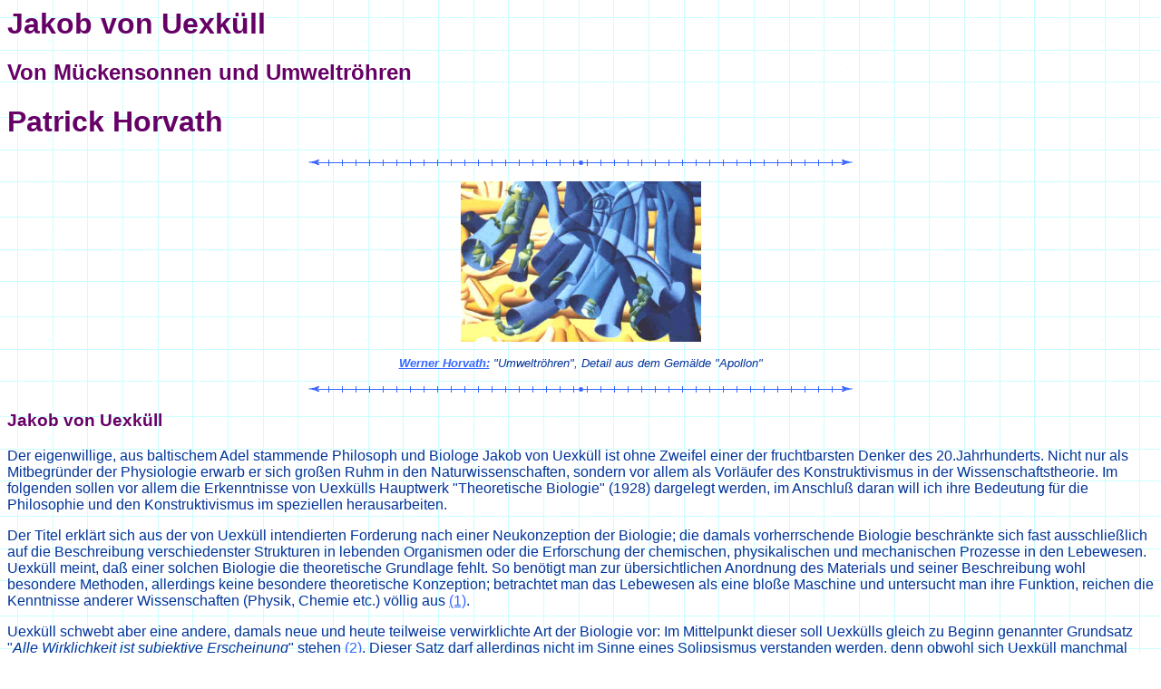

--- FILE ---
content_type: text/html
request_url: http://horvath.members.1012.at/uex.htm
body_size: 50093
content:
<!DOCTYPE HTML PUBLIC "-//W3C//DTD HTML 4.01 Transitional//EN">
<html>
<head>
  <title>Jakob von Uexkuell - Theoretische Biologie -
Konstruktivismus</title>


  <meta name="Microsoft Theme" content="blueprnt 011">

</head>


<body style="color: rgb(0, 51, 153); background-color: rgb(255, 255, 255); background-image: url(blutextb.gif);" alink="#000066" link="#3366ff" vlink="#9900ff">

<!--mstheme--><font face="Century Gothic, Arial, Helvetica"><!--mstheme--></font>
<h1><!--mstheme--><font color="#660066" face="Century Gothic, Arial, Helvetica"><a name="anf">Jakob
von
Uexk&uuml;ll</a><!--mstheme--></font></h1>

<!--mstheme--><font face="Century Gothic, Arial, Helvetica"><!--mstheme--></font>
<h2><!--mstheme--><font color="#660066" face="Century Gothic, Arial, Helvetica">Von
M&uuml;ckensonnen und
Umweltr&ouml;hren<!--mstheme--></font></h2>

<!--mstheme--><font face="Century Gothic, Arial, Helvetica"><!--mstheme--></font>
<h1><!--mstheme--><font color="#660066" face="Century Gothic, Arial, Helvetica">Patrick Horvath<!--mstheme--></font></h1>

<!--mstheme--><font face="Century Gothic, Arial, Helvetica">
<!--msthemeseparator-->
<p align="center"><img src="bluhorsa.gif"></p>

<p align="center"><img src="roehr1.jpg" height="177" width="265"></p>

<p align="center"><font size="2"><b><i><a href="werner.htm">Werner
Horvath:</a></i></b> <i>"Umweltr&ouml;hren",
Detail aus dem Gem&auml;lde
"Apollon"</i></font></p>

<!--msthemeseparator-->
<p align="center"><img src="bluhorsa.gif"></p>

<!--mstheme--></font>
<h3><!--mstheme--><font color="#660066" face="Century Gothic, Arial, Helvetica">Jakob von
Uexk&uuml;ll<!--mstheme--></font></h3>

<!--mstheme--><font face="Century Gothic, Arial, Helvetica">
<p>Der eigenwillige, aus baltischem Adel stammende Philosoph und
Biologe Jakob von
Uexk&uuml;ll ist ohne Zweifel einer der fruchtbarsten Denker des
20.Jahrhunderts. Nicht nur
als Mitbegr&uuml;nder der Physiologie erwarb er sich
gro&szlig;en Ruhm in den Naturwissenschaften,
sondern vor allem als Vorl&auml;ufer des Konstruktivismus in der
Wissenschaftstheorie. Im
folgenden sollen vor allem die Erkenntnisse von Uexk&uuml;lls
Hauptwerk "Theoretische
Biologie" (1928) dargelegt werden, im Anschlu&szlig; daran will ich
ihre Bedeutung f&uuml;r
die Philosophie und den Konstruktivismus im speziellen herausarbeiten.</p>

<p>Der Titel erkl&auml;rt sich aus der von Uexk&uuml;ll
intendierten Forderung nach einer
Neukonzeption der Biologie; die damals vorherrschende Biologie
beschr&auml;nkte sich fast
ausschlie&szlig;lich auf die Beschreibung verschiedenster
Strukturen in lebenden Organismen
oder die Erforschung der chemischen, physikalischen und mechanischen
Prozesse in den
Lebewesen. Uexk&uuml;ll meint, da&szlig; einer solchen Biologie
die theoretische Grundlage fehlt.
So ben&ouml;tigt man zur &uuml;bersichtlichen Anordnung des
Materials und seiner Beschreibung wohl
besondere Methoden, allerdings keine besondere theoretische Konzeption;
betrachtet man das
Lebewesen als eine blo&szlig;e Maschine und untersucht man ihre
Funktion, reichen die
Kenntnisse anderer Wissenschaften (Physik, Chemie etc.) v&ouml;llig
aus <a href="#%281%29">(1)</a>.</p>

<p>Uexk&uuml;ll schwebt aber eine andere, damals neue und
heute teilweise verwirklichte Art
der Biologie vor: Im Mittelpunkt dieser soll Uexk&uuml;lls gleich
zu Beginn genannter
Grundsatz "<i>Alle Wirklichkeit ist subjektive Erscheinung</i>"
stehen <a href="#%282%29">(2)</a>. Dieser Satz darf
allerdings nicht im Sinne eines Solipsismus
verstanden werden, denn obwohl sich Uexk&uuml;ll manchmal hart an
der Grenze eines solchen
bewegt, distanziert er sich doch von ihm.</p>

<p>Vielmehr bezieht sich der Grundsatz auf Uexk&uuml;lls im
weiteren Verlauf der
"Theoretischen Biologie" dargelegte Erkenntnis, da&szlig; man der
Natur nicht durch
die traditionelle biologische Forschung gerecht werden kann, sondern
nur unter
Ber&uuml;cksichtigung des <i>Subjekts</i> des Menschen
und des Tieres. Dieser Standpunkt wird
aus dem Hintergrund verst&auml;ndlich, von dem aus Uexk&uuml;ll
arbeitet. Ankn&uuml;pfend an Immanuel
Kant, dessen Ansichten er ins Biologische &uuml;bertr&auml;gt,
geht er davon aus, da&szlig; die
Gegenst&auml;nde "Erscheinungen sind, die ihren Aufbau einem
Subjekt verdanken" <a href="#%283%29">(3)</a>.</p>

<p>Aufgrund der Erkenntnisse Kants, meint Uexk&uuml;ll,
m&uuml;sse die Biologie vorrangig zwei
Aufgaben erf&uuml;llen. Zun&auml;chst m&uuml;sse die Rolle
erforscht werden, die den Sinnesorganen und
dem Zentralnervensystem bei der Konstruktion der "Wirklichkeit"
zukommt. Danach
m&uuml;sse die Beziehung der Tiere zu den Gegenst&auml;nden
untersucht werden <a href="#%284%29">(4)</a>.
Was Uexk&uuml;ll interessiert, ist also in erster Linie die
subjektive Wirklichkeit von Mensch
und Tier. Er will also z.B. untersuchen, wie die Raum- oder
Zeitempfindung des Menschen
zustandekommt oder auf welche Weise etwa eine Biene die Welt erlebt.</p>

<p>Das erste der acht Kapitel der "Theoretischen Biologie" ist
daher mit
"Der Raum" betitelt. In ihm bem&uuml;ht sich Uexk&uuml;ll, der
als Honorarprofessor der
Biologie auf der H&ouml;he des Wissens seiner Zeit in dieser
Disziplin stand, die biologischen
und psychologischen Voraussetzungen der Raumwahrnehmung zu untersuchen.
Seine Thesen sind
empirisch fundiert und auch heute noch im Gro&szlig;en und Ganzen
g&uuml;ltig - sieht man von
einigen Details ab, die f&uuml;r den weiteren Verlauf der
"Theoretischen Biologie"
aber nicht von Bedeutung sind.</p>

<p>So meint Uexk&uuml;ll, in Ankn&uuml;pfung an seine
(biologische) Kantinterpretation, richtig:
"Der Raum verdankt sein Dasein der inneren Organisation des Subjektes
Mensch, welche
die Sinnesqualit&auml;ten in r&auml;umliche Form kleidet." <a href="#%285%29">(5)</a></p>

<p>Er stellt fest, da&szlig; vor allem zwei Sinne spezifisch
raumbildend wirken: Der Tast- und
der Gesichtssinn <a href="#%286%29">(6)</a>. In
Ankn&uuml;pfung an den bekannten Psychologen Weber
leitet er raumbildende Qualit&auml;ten aus dem Tastsinn ab; er
nennt sie Lokalzeichen. Der
Begriff ist zun&auml;chst verwirrend; er soll bedeuten,
da&szlig; neben biologischen Strukturen,
die uns etwa Druck, W&auml;rme etc. empfinden lassen, auch solche
bestehen, die durch Signale
die r&auml;umliche Position eines uns ber&uuml;hrenden
Gegenstandes anzeigen. Uexk&uuml;lls Annahme,
diese Lokalzeichen werden durch einen eigenen Nervenapparat
aufgenommen, ist zwar nicht
der letzte Stand der neurobiologischen Forschung, sein Verdienst ist
aber, als einer der
ersten den "biologischen" Aufbau des Raumes erkannt zu haben.</p>

<p>Seine Darlegungen &uuml;ber das r&auml;umliche Sehen
sind im Prinzip durch die moderne
Forschung best&auml;tigt: Die Netzhaut eines Auges, die aus
zahlreichen Sehelementen
(St&auml;bchen und Zapfen) besteht, liefert uns eigentlich nur ein
zweidimensionales Bild der
Welt. Durch den Vorgang der<i> Akkomodation</i> wird diese
"Sehfl&auml;che" aber
nach vorne und hinten verschoben; dies ist m&ouml;glich durch einen
Muskelring, in den die
Linse des Auges eingebettet ist und den Brechungsgrad der Linse
ver&auml;ndert <a href="#%287%29">(7)</a>.
Die moderne Forschung w&uuml;rde noch andere biologisch bedingte
Faktoren hinzuf&uuml;gen, die das
Tiefensehen erm&ouml;glichen, so etwa die <i>Querdisparation</i>,
die ein Zusammenf&uuml;gen der
zwei leicht zueinander versetzten Bilder durch das Gehirn darstellt,
die unsere beiden
Augen liefern, ferner die Ausn&uuml;tzung des <i>Konvergenzwinkels</i>.
Dieser entsteht, weil
die Sehlinien der Augen leicht zueinander gewandt sind. Je weiter
entfernt ein Gegenstand
nun ist, umso kleiner ist dieser Winkel, d.h. umso weniger sind die
Augen zueinander
gedreht; diesen Umstand n&uuml;tzt das Gehirn, um
Tiefeninformationen zu gewinnen. Die
modernen Erkenntnisse best&auml;tigen also das Vorhandensein
angeborener Faktoren, die die
Raumwahrnehmung erm&ouml;glichen; sie erweitern Uexk&uuml;lls
Ausf&uuml;hrungen (vgl.8).</p>

<p>Uexk&uuml;ll erkennt aber, da&szlig; die
Raumwahrnehmung auch von der Erfahrung abh&auml;ngig ist -
damals eine bahnbrechende Feststellung, heute Standardwissen des
Psychologen, Biologen und
Mediziners. Uexk&uuml;ll meint, durch die durch Erfahrung
erworbenen Qualit&auml;ten des
r&auml;umlichen Sehens erkennen wir <i>Erfahrungszeichen</i>,
die uns Hinweise auf die
R&auml;umlichkeit geben. Diese sogenannten "Erfahrungszeichen" sind
weitgehend ident
mit den in der heutigen Psychologie bekannten "sekund&auml;ren
Tiefencues"; dies
sind Erscheinungen, anhand derer man durch Erfahrung Entfernungen
absch&auml;tzen kann.</p>

<p>Uexk&uuml;ll erl&auml;utert sie so:</p>

<p>"Da&szlig; die Entfernungszeichen, die in Schatten,
&Uuml;berschneidungen und im
Absch&auml;tzen der Gr&ouml;&szlig;e uns bekannter
Gegenst&auml;nde bestehen, von Kindern noch nicht
richtig gewertet werden, geht aus einer Erz&auml;hlung von
Helmholtz hervor, der berichtet, er
sei als kleiner Junge mit seiner Mutter an einem Turm vorbeigegangen,
an dem Arbeiter
besch&auml;ftigt waren, und habe seine Mutter gebeten, einen der
kleinen M&auml;nnerchen
herabzulangen.</p>

<p>Ich habe an mir selbst die Erfahrung gemacht, da&szlig;
die Kenntnis der Entfernungszeichen
eine erworbene ist. Als ich nach einem schweren Typhus zum ersten Mal
ausging, hing das
Bild der Stra&szlig;e, wie ein buntbemalter Teller in ca. 20 m
Entfernung vor mir. Ein Wagen,
der an mir vorbeifuhr und in die bunte Fl&auml;che geriet,
entfernte sich nicht weiter,
sondern wurde blo&szlig; kleiner. Sehr bald hatte ich die richtige
Einsch&auml;tzung wieder
erlangt. Aber ich habe doch den Eindruck mitgenommen, wie es in einer
so kleinen Welt
zugeht." <a href="#%289%29">(9)</a></p>

<p>Die heutige kognitive Psychologie best&auml;tigt die
Existenz erworbener F&auml;higkeiten der
r&auml;umlichen Wahrnehmung. Auch die von Uexk&uuml;ll
angegebenen Anhaltspunkte dieser (Schatten,
&Uuml;berschneidungen, Absch&auml;tzen der
Gr&ouml;&szlig;e) sind korrekt <a href="#%288%29">(8)</a>.</p>

<p>Weiters f&uuml;hrt Uexk&uuml;ll im Laufe seines Werkes
andere Qualit&auml;ten der Raumempfindung an
- er nennt sie <i>Richtungszeichen</i>. </p>

<p>Diese Qualit&auml;t entsteht durch ein "Anklingen", also
eine Aktivierung eng
beieinander liegender Lokalzeichen hintereinander. Dies soll bedeuten,
da&szlig; wenn wir z.B.
mit dem Finger an unserem Oberarm entlangfahren, nacheinander einzelne
Orte der Haut
gereizt werden. Ein "Lokalzeichen" wird ausgesandt, bevor es
"abklingt" wird ein n&auml;chstes wiederum aktiviert. Durch diese
Konstellation der
Reizung einzelner Orte entsteht in uns eine neue Qualit&auml;t, die
Richtungsempfindung <a href="#%2810%29">(10)</a>. </p>

<p>Weiters besch&auml;ftigt ihn die Wahrnehmung einer
Bewegung. Diese wird durch denselben
Vorgang erm&ouml;glicht. Blicken wir z.B. auf eine Kr&auml;he,
die von einem Baum zu einem anderen
fliegt, sehen wir ihre Bewegung, weil auf der Netzhaut nacheinander,
mit hoher
Geschwindigkeit, nahe beieinanderliegende Rezeptoren hintereinander
aktiviert werden; wir
sehen also viele, leicht versetzte Einzelbilder, die von unserem Gehirn
als Bewegung
interpretiert werden. Diese "Bewegung" ist also von uns konstruiert!
Die
biologischen Strukturen nehmen nur einzelne Orte wahr, an denen die
Kr&auml;he sich zu einem
gewissen Zeitpunkt befindet. Ferner werden die auf der Netzhaut
aktivierten Orte
gedanklich "hinausverlegt"; d.h. in Wahrheit werden Rezeptoren im Auge
gereizt,
wir "projezieren" die Reizung aber "nach au&szlig;en" und schaffen
so
erneut eine Wirklichkeit. Uexk&uuml;ll stellt ferner fest,
da&szlig; auf der Netzhaut die Abbildung
spiegelverkehrt erfolgt: Die Kr&auml;he fliegt vom Baum von links
nach rechts, auf unserer
Netzhaut in die umgekehrte Richtung. Blicken wir ferner der
Kr&auml;he nach, bewegt sich der
Kopf mit der fliegenden Kr&auml;he, bleibt sie immer im Mittelpunkt
unserer Netzhaut stehen;
trotzdem nehmen wir eine Bewegung wahr <a href="#%2811%29">(11)</a>.
Uexk&uuml;ll demonstriert auf
diese Art, da&szlig; die wahrgenommene Welt einer weiteren
Bearbeitung durch das Gehirn
unterworfen sein mu&szlig;, also Konstruktionscharakter besitzt.</p>

<p>So kommt Uexk&uuml;ll zum Ergebnis, da&szlig; wir den
"Raum" in verschiedensten
unterschiedlichen Qualit&auml;ten empfinden; zum einen erleben wir
den "Tastraum",
wir k&ouml;nnen also Ber&uuml;hrungen lokalisieren, zum anderen
den "Sehraum", den wir
mit den Augen wahrnehmen, aber auch den "Greifraum", dies ist die
Raumwahrnehnmung, die entsteht, wenn wir, Sinnes- und
Tasteindr&uuml;cke vernachl&auml;ssigend,
mit den Armen um uns greifen - die Empfindung des Greifraumes entsteht
durch die Bewegung
der Arme. Auch diesen untersucht er, indem er ihn in seine kleinsten
Bausteine zerlegt.
Folgendes experimentelles Design f&uuml;hrt ihn dazu: Streckt man
seinen Arm und vollf&uuml;hrt
man mit einem feinen Tuschhaarpinsel an einer senkrechten
Fl&auml;che die kleinstm&ouml;gliche
Armbewegung, so kommt man auf die kleinste Strecke, das biologische
Atom des Greifraumes.
Diese kleinste Strecke, die man mit ausgestrecktem Arm
vollf&uuml;hrt, ist etwa 2 cm gro&szlig; <a href="#%2812%29">(12)</a>.
Ich habe das Experiment selbst nachvollzogen und bin auf
&auml;hnliche
Ergebnisse gekommen. Es ist bei dem Design zu beachten, da&szlig;
der Pinsel nicht zu fr&uuml;h
abgesetzt wird, die Augen geschlossen bleiben und der Arm voll
ausgestreckt ist. Der
relativ gro&szlig;e Baustein des Greifraumes h&auml;ngt mit dem
Muskeltonus zusammen.</p>

<p>Uexk&uuml;ll ist ferner der Meinung, da&szlig; wir ein
subjektives, nicht blo&szlig; gedachtes,
sondern vor allem f&uuml;hlbares Koordinatensystem in den Raum
legen. Er spricht im
&uuml;bertragenden Sinn von einer <i>T&ouml;nung</i>,
die er durch Introspektion feststellt. Wird
man etwa von hinten ber&uuml;hrt, wird die ausgel&ouml;ste
Empfindung nach Uexk&uuml;lls Meinung von
einer entsprechend "get&ouml;nten" Qualit&auml;t begleitet.
Dies dient der besseren
Lokalisation des Reizes. Doch nicht nur im Tastraum, auch im Seh- und
Greifraum sei diese
T&ouml;nung vorhanden <a href="#%2813%29">(13)</a>.
Dieser Ansatz scheint einer weiteren
Besch&auml;ftigung wert; ein subjektiv "f&uuml;hlbares"
Koordinatensystem, das wir in
den Raum "hineinkonstruieren" scheint mir zumindest plausibel, obwohl
gegen die
auch von Uexk&uuml;ll angewandte Introspektion
wissenschaftstheoretische Probleme Einw&auml;nde
bestehen (vgl.8). Experten halten Uexk&uuml;lls Werk trotzdem
f&uuml;r empirisch fundiert <a href="#%2814%29">(14)</a>.</p>

<p>In Hinblick auf seine Erkenntnisse des menschlichen Raumes
untersucht Uexk&uuml;ll die <i>R&auml;ume</i>
der Tiere; Tiere leben ebenfalls in konstruierten R&auml;umen. Im
vollen Bewu&szlig;tsein, da&szlig; er
das wohl qualitativ verschiedene subjektive Empfinden der
verschiedensten Lebewesen nicht
nachf&uuml;hlen kann, n&auml;hert er sich trotzdem an die
Raumempfindung des Tieres an, indem er
versucht, die Anzahl der vom jeweiligen Tier wahrnehmbaren Orte, also
in erster Linie die
Zahl der Rezeptoren auf der Netzhaut, und ferner ihren Sehwinkel
festzustellen, unter dem
verschiedene Tiere die Welt betrachten. In der Erforschung solcher
"Sehwelten"
sieht Uexk&uuml;ll eine Hauptaufgabe des Biologen <a href="#%2815%29">(15)</a>. </p>

<p>Uexk&uuml;ll betont im Anschlu&szlig; an seine
biologische Analyse des Raumes erneut, da&szlig; es <i>keinen
absoluten Raum</i> gibt (hier folgt er Kant). Die Wahrnehmung des
Raumes ist nach Uexk&uuml;ll
auf unsere Sinnesorgane und die mit ihnen korrespondierenden kognitiven
Prozesse
zur&uuml;ckzuf&uuml;hren. Die Wahrnehmung des Raumes hat den
Zweck, den empfundenen Inhalten, etwa
den Farben, die Qualit&auml;t des Ortes in Hinblick auf eine
bessere Orientierung zuzuzordnen.
Unsere Raumempfindung - und es gibt nur subjektive R&auml;ume - ist
und bleibt aber ein
Konstrukt <a href="#%2816%29">(16)</a>.</p>

<p>Das zweite Kapitel, betitelt mit "Die Zeit" beginnt mit
folgenden Worten:</p>

<p>"Ebenso sicher wie es keinen absolut objektiven Raum gibt,
ebenso sicher gibt es
keine absolut objektive Zeit; weil sowohl Raum wie Zeit nur Formen
unserer menschlichen
Anschauung sind" <a href="#%2817%29">(17)</a>. </p>

<p>Uexk&uuml;ll betritt mit dieser Feststellung quasi doppelt
gesicherten Boden. Erneut folgt
er nat&uuml;rlich Kant, der diese Feststellung bereits in der
"Kritik der reinen
Vernunft" gemacht hat. Uexk&uuml;ll hat - dies geht aus noch zu
behandelnden sp&auml;teren
Kapiteln hervor - aber auch Einstein rezipiert <a href="#%2818%29">(18)</a>;
Kant und Einstein
destruierten bekanntlich den Gedanken der unabh&auml;ngig vom
Beobachter fortschreitenden
Weltzeit (siehe entsprechende Kapitel dieses Buches). Uexk&uuml;ll
f&uuml;gt den philosophischen
und den physikalischen Argumenten f&uuml;r diese Feststellung noch
die biologischen hinzu
(Dabei kn&uuml;pft er an die Thesen von K.E. von Baer an).</p>

<p>Uexk&uuml;ll f&uuml;hrt f&uuml;r den von uns
empfundenen Augenblick den Begriff Momentzeichen ein -
&auml;hnlich wie das Lokalzeichen eine subjektive Qualit&auml;t
der Zeit. Diese Momentzeichen
schreiten nicht gleichm&auml;&szlig;ig voran: "...die
L&auml;nge der Momentzeichenreihe sch&auml;tzen
wir mit gr&ouml;&szlig;erer oder geringerer Genauigkeit. Sobald
wir aber auf einen sich
wiederholenden Ton in der Au&szlig;enwelt achten, steigert sich die
Genauigkeit in hohem Ma&szlig;e.
Wir sch&auml;tzen dann die Anzahl der zwischen den betonten
Momentzeichen liegenden unbetonten
Momentzeichen, die sogenannten Intervalle, mit unfehlbarer Sicherheit
gegeneinander
ab." <a href="#%2819%29">(19)</a></p>

<p>Demnach unterscheidet Uexk&uuml;ll durchaus zwischen
subjektiver und objektiver Zeit <a href="#%2820%29">(20)</a>.
Die "objektive Zeit" ist aber nur ein gleichm&auml;&szlig;ig
auftretendes Ph&auml;nomen, das von unserer T&auml;tigkeit
unabh&auml;ngig ist. Regelm&auml;&szlig;ig und
objektiv meint durchaus auch intersubjektiv nachpr&uuml;fbar und
me&szlig;bar - dies hei&szlig;t aber
nicht "absolut wahr". Schon Einsteins Thesen beweisen die
Relativit&auml;t des
Standpunktes selbst der Me&szlig;ger&auml;te; auch sie
unterliegen der Zeitdilatation; sie liefern
auch kein Abbild der "wahren" Zeit. Trotzdem sind
Me&szlig;ger&auml;te wichtige
Hilfsmittel eben aufgrund der gr&ouml;&szlig;eren
Regelm&auml;&szlig;igkeit, die die Momentzeichen aufweisen
und der praktischen Koordination von Handlungen aufgrund ihres
intersubjektiven
Charakters.</p>

<p>Uexk&uuml;ll nennt die angeborene F&auml;higkeit des
Taktschlages als Grundlage f&uuml;r das
Z&auml;hlen. Der Taktschlag geht auf den kreativen Umgang mit
Momentzeichen zur&uuml;ck - letzlich
also auf ein subjektives Empfinden, welches von biologischen Strukturen
generiert wird.
Die "Zahl" ist nach Uexk&uuml;ll ein Kunstprodukt; sie ist
f&uuml;r ihn die blo&szlig;e
Bezeichnung eines Taktes - also unseres Umganges mit den subjektiv
erlebten Momenten. Er
schreibt: "Urspr&uuml;nglich wird die Zahl wohl dadurch entstanden
sein, da&szlig; man mit der
taktschlagenden Hand Striche nebeneinander in den Sand ritzte. So
entsteht auch heute noch
die Zahl f&uuml;r jeden Sch&uuml;ler, wenn er in der ersten
Rechenstunde Striche auf die Tafel
schreibt. Hierdurch gelingt es, ein Bindeglied zwischen
Zeitgr&ouml;&szlig;en und Raumgr&ouml;&szlig;en zu
schaffen, und dieses Bindeglied nennen wir Zahl" <a href="#%2821%29">(21)</a>.
Insoferne
vergleicht Uexk&uuml;ll das Wesen der Musik mit dem Wesen der
Mathematik und leitet beide
letztlich aus biologischen Strukturen ab. In der Mathematik wie in der
Musik werden
Gruppen zusammengefa&szlig;t (die Addition ist, wie
Uexk&uuml;ll hervorhebt, in demselben Ma&szlig;e an
die Gruppenzusammenfassung gebunden wie der Taktschlag) <a href="#%2822%29">(22)</a>. </p>

<p>Die Uexk&uuml;llsche Zahlentheorie ist ein interessanter
Beitrag zur Philosophie der
Mathematik, liefert sie doch eine biologische Erkl&auml;rung zur
Zahlenentstehung. Ein
wesentlicher Kritikpunkt der Uexk&uuml;llschen Ansicht ist aber die
v&ouml;llige Vernachl&auml;ssigung
historischer und kultureller Aspekte der Mathematik, die etwa der
Philosoph und
Geschichtsmorphologe Oswald Spengler, der in Halle auch Mathematik
studierte, in seinem
Hauptwerk anschaulich darlegt.</p>

<p>So meint Spengler:</p>

<p>"Ich w&auml;hle als Beispiel f&uuml;r die Art, wie
eine Seele sich im Bilde ihrer Umwelt
zu verwirklichen sucht, inwiefern also gewordene Kultur Ausdruck und
Abbild einer Idee
menschlichen Daseins ist, die Zahl, die aller Mathematik als
schlechthin gegebenes Element
zugrunde liegt. Und zwar deshalb, weil die Mathematik, in ihrer ganzen
Tiefe den wenigsten
erreichbar, einen einzigartigen Rang unter allen Sch&ouml;pfungen
des Geistes behauptet. Sie
ist eine Wissenschaft strengsten Stils wie die Logik, aber umfassender
und weit
gehaltvoller; sie ist eine echte Kunst neben der Plastik und Musik, was
die Notwendigkeit
einer leitenden Inspiration und die gro&szlig;en Konventionen der
Form in ihrer Entwicklung
angeht; sie ist endlich eine Metaphysik von h&ouml;chstem Range,
wie Plato und vor allem
Leibniz beweisen (...) Die Zahl ist das Symbol der <i>kausalen</i>
Notwendigkeit. Sie
enth&auml;lt wie der Gottesbegriff den letzten Sinn der Welt als
Natur. Deshalb darf man das
Dasein von Zahlen ein Mysterium nennen und das religi&ouml;se
Denken aller Kulturen hat sich
nie diesem Eindruck entzogen (...) Der Ursprung der Zahlen gleicht dem
Ursprung des Mythos
(...) Es ist der Stil einer Seele, der in einer Zahlenwelt, aber nicht
in ihrer
wissenschaftlichen Fassung allein zum Ausdruck kommt (...) Daraus folgt
eine entscheidende
Tatsache, die den Mathematikern selbst bisher verborgen geblieben ist. <i>Eine
Zahl an
sich gibt es nicht und kann es nicht geben.</i> Es gibt mehrere
Zahlenwelten, weil es
mehrere Kulturen gibt." <a href="#%2823%29">(23)</a></p>

<p>Diese Tatsache ist auch Uexk&uuml;ll verborgen geblieben.
Spenglers Verdienst ist der
Beweis, da&szlig; je nach Kultur, unterschiedliche Zahlenbegriffe
herrschen. Uexk&uuml;ll geht von
einem, allen Kulturen gleichen Zahlenbegriff aus, der in seiner Ursache
auf eine
Gruppierung der Momentzeichen zur&uuml;ckzuf&uuml;hren ist.
Trotz dieses Mangels ist es nun
Uexk&uuml;lls Verdienst, da&szlig; er versucht, der Zahl, die
ja zweifelsohne
Konstruktionscharakter besitzt, durch die Erforschung desselben
n&auml;her zu kommen.</p>

<p>Uexk&uuml;ll wendet sich bald von diesem hochinteressanten
Einzelaspekt ab und kn&uuml;pft an
die fr&uuml;heren Aspekte an; vor allem an die von Einstein und
Kant bewiesene relativ und
subjektiv erlebte Zeit und an Baers Thesen von den subjektiv erlebten
Momenten.</p>

<p>So verdeutlicht er die biologische Konsequenz dieser Aspekte
mit mehreren
faszinierenden Gedankenspielen:</p>

<p>"So kann das Leben zweier Menschen, die am gleichen Tag
geboren wurden und am
gleichen Tag sterben, sehr verschieden an Reichtum der Erlebnisse und
Dauer sein, selbst
wenn die beiden Menschen identische Schicksale haben. Gesetzt den Fall:
A durchlebe,
w&auml;hrend der Sekundenpendel hin- und hergeht, 10 Momente, B
dagegen 20, so wird das Leben
von B doppelt so lange w&auml;hren und doppelt so reich sein wie
das Leben von A." <a href="#%2824%29">(24)</a></p>

<p>Wenn man also doppelt so viele sujektive Momente erleben
k&ouml;nnte wie ein anderer, w&auml;re
auch das Leben doppelt so lang und reich. Dies kann bedeuten,
da&szlig; eine Eintagsfliege
genauso "lang" lebt wie wir Menschen, weil sie
(m&ouml;glicherweise) viel mehr
subjektive Momente in einer Sekunde empfindet.</p>

<p>Uexk&uuml;ll stellt weiters fest, da&szlig; Bewegungen
nur in einem gewissen Rahmen als solche
wahrgenommen werden. Rast eine Kanonenkugel an mir vorbei, so ist sie
zu schnell f&uuml;r
meine Augen, daher sehe ich ihre Bewegung nicht. Betrachte ich
umgekehrt den Stundenzeiger
einer Uhr, so kann ich auch seine Bewegung nicht sehen - ich kann sie
erschlie&szlig;en, weil
er seinen Ort mit der Zeit ver&auml;ndert, aber nicht direkt
wahrnehmen. Zu schnelle oder zu
langsame Objekte werden nicht als bewegt wahrgenommen. Wo liegt nun die
Grenze (nach
Weber: die Schwellen) des "zu schnell" oder "zu langsam" bei jedem
einzelnen Lebewesen? <a href="#%2825%29">(25)</a></p>

<p>Uexk&uuml;ll antwortet in seiner Theoretischen Biologie,
da&szlig; die Grenze des "zu
schnell" mit der Dauer der Momentzeichen, also der subjektiv erlebten
Momenten
variiert. Dies ist der Fall, weil eine Bewegung f&uuml;r uns zu
schnell ist, wenn der ganze
Weg in einem Moment zur&uuml;ckgelegt wird. Dies soll an einem
Beispiel illustriert werden:
Der k&uuml;rzest erlebte Moment beim Menschen - er kann durch
psychophysische Methoden
festgestellt werden - betr&auml;gt zwischen einer zehntel und einer
achtzehntel Sekunde; die
Messungen schwanken. Der Mensch erlebt also zwischen 10 und 18 Momenten
in einer Sekunde;
rast ein Objekt z.B. in einer hundetrstel Sekunde an uns vorbei,
erleben wir seine
Bewegung nicht, denn bevor ein Moment &uuml;berhaut "vorbei" ist,
ist die Bewegung
schon erfolgt. Die Grenze des "zu schnell" liegt beim Menschen eben bei
einer
zehntel bis achtzehntel Sekunde (pro kleinsten, wahrnehmbaren Ort). Die
Grenze des
"zu langsam" variiert sowohl mit den Moment- als auch mit den
Lokalzeichen.
Ersteres wird sofort klar: Je mehr Momentzeichen ich erlebe, umso
langsamer werden die von
mir wahrgenommenen Bewegungen. Betrachtet man n&auml;mlich ein
Pendel, dessen Schlag eine
Sekunde lang ist, mit mehr Momentzeichen, bewegt er sich entsprechend
langsamer. Die
Grenze des "zu langsam" ver&auml;ndert sich nun
folgenderma&szlig;en: Eine Bewegung wird
nicht mehr wahrnehmbar, wenn ein Objekt l&auml;nger an einem
(kleinsten wahrnehmbaren) Ort
verweilt als einen Moment. Nehmen wir an, eine Schnecke bewegt sich von
einem (von mir)
kleinsten wahrnehmbaren Ort zum n&auml;chsten in einer halben
Sekunde, so verweilt sie an
diesem Ort l&auml;nger als mein Moment; ich erlebe daher ihre
Bewegung nicht. Nehmen wir aber
an, mein Momentzeichen betr&uuml;ge eine halbe Sekunde,
k&ouml;nnte ich ihre Bewegung sehen. Je
weniger Momentzeichen, umso langsamere Bewegungen kann man daher
wahrnehmen; umso
schneller werden auch die Bewegungen. Die Ortszeichen haben aber
nat&uuml;rlich auch einen
Einflu&szlig; auf die Grenze des "zu langsam": Oben hie&szlig;
es, da&szlig; der kleinste
wahrnehmbare Ort, das Lokalzeichen also, die Bewegungswahrnehmung
pr&auml;gt. Und
tats&auml;chlich: w&auml;ren wir in der Lage, mehr Orte
wahrzunehmen, w&uuml;rde sich die
Geschwindigkeit der Objekte vergr&ouml;&szlig;ern, auch
w&uuml;rden wir langsamere Bewegungen
wahrnehmen. Man betrachte eine "zu langsame" Bewegung mit der Lupe;
pl&ouml;tzlich
wird sie wahrnehmbar (nat&uuml;rlich ist dies eine
Vorstellungshilfe, die nur ein
beschr&auml;nktes Bild unserer Lage vermittelt, mehr Rezeptoren auf
der Netzhaut zu besitzen,
dazu sp&auml;ter). Zusammenfassend kann man also sagen: Je mehr
Lokalzeichen, umso schneller
die Bewegungen, umso niedriger die Schwelle des "zu langsam"; nach
Uexk&uuml;ll
bleibt die Schwelle des "zu schnell" unbeeinflu&szlig;t von Lz,
denn: "Was f&uuml;r
8 Orte zu schnell war, ist auch f&uuml;r 4 Orte zu schnell, wenn
sie in einem Moment
durchmessen wurden". Je mehr Momentzeichen, umso langsamer die
Bewegungen, umso
niedriger die Schwelle des "zu schnell", umso h&ouml;her die
Schwelle des "zu
langsam". Je weniger Momentzeichen, umso h&ouml;her die Schwelle
des "zu
schnell", umso niedriger die Schwelle des "zu langsam".</p>

<p>Diese Betrachtungen sind unbedingt notwendig, um die Momente
des Tieres zu erforschen.
Jedes Tier erlebt nat&uuml;rlich andere, subjektive Momente; beim
Menschen kann man diese
leicht feststellen, denn man kann ihn beim psychophysischen Experiment
befragen. Das Tier
kann man nicht fragen, ob es ein L&auml;mpchen gerade noch leuchten
sieht. Uexk&uuml;ll verf&auml;hrt,
um das Momentzeichen des Tieres festzustellen,
folgenderma&szlig;en: Er bestimmt die Grenze des
"zu langsam" bei der Bewegung durch die Reaktion eines Tieres im
Experiment. Er
bestimmt die Lokalzeichen, indem er die Rezeptoren z&auml;hlt. Aus
diesen Daten schlie&szlig;t er
in Hinblick auf die zuvor get&auml;tigten &Uuml;berlegungen und
das von ihm berechnete Verh&auml;ltnis
von Ort zu Moment auf den subjektiv erlebten Moment <a href="#%2826%29">(26)</a>.</p>

<p>"Das feste Verh&auml;ltnis von Ort zu Moment gibt uns die
M&ouml;glichkeit , bei Tieren,
deren Ortskonstante wir kennen und deren Grenzen des Sichtbaren wir
experimentell
feststellen (indem wir ihre Bewegungsreflexe studieren), die Momente zu
berechnen. Solche
Experimente sind noch nie systematisch in Angriff genommen worden, doch
will ich an einem
Beispiel zeigen, wie man vorzugehen hat. Die Pilgermuschel besitzt,
unter der
Voraussetzung, da&szlig; jedes Auge einem Ort entspricht, eine
Ortskonstante von 100 Orten,
w&auml;hrend das menschliche Auge eine Ortskonstante von 21600
Orten besitzt. Das menschliche
Auge m&uuml;&szlig;te daher viel langsamere Bewegungen
wahrnehmen als die Pilgermuschel, wenn diese
den gleichen Moment bes&auml;&szlig;e wie der Mensch. Nun habe
ich aber feststellen k&ouml;nnen, da&szlig;
die Grenze nach dem Zulangsam bei der Pilgermuschel nicht erheblich von
der unsrigen
abweicht. Daraus l&auml;&szlig;t sich schlie&szlig;en,
da&szlig; der Moment der Pilgermuschel ebenfalls
216mal l&auml;nger ist als der des Menschen, d.h. etwa 12-13
Sekunden betragen mu&szlig;."<a href="#%2826%29">(26)</a>.</p>

<p>Zum ersten Mal in der Wissenschaftsgeschichte wurde der Moment
der Pilgermuschel
untersucht. Obwohl die prinzipielle Vorgangsweise und die theoretische
Ausgangsbasis
fundiert ist, mu&szlig; Kritik ge&uuml;bt werden: So setzt
Uexk&uuml;ll ein zu gro&szlig;es Vertrauen in die
Bewegungsreflexe der Pilgermuschel, die er ja studiert, um die Schwelle
des "zu
langsam" zu bestimmen. Die Pilgermuschel ist ja sicherlich nicht das
reaktionsfreudigste Tier der Welt; was, wenn die Pilgermuschel eine
Bewegung als solche
wahrnimmt, aber darauf nicht reagiert? Der Gedanke erscheint mir nicht
zu abwegig.
Au&szlig;erdem mu&szlig; einem Auge der Pilgermuschel ja nicht
unbedingt ein Ort entsprechen. Doch
Uexk&uuml;ll wollte nur eine prinzipielle Vorgangsweise
demonstrieren; seine &Uuml;berlegungen zum
Verh&auml;ltnis Bewegungsschwelle - Ort - Moment sind
v&ouml;llig richtig. Warum Uexk&uuml;ll gerade
die Pilgermuschel als Versuchstier verwendete, ist fraglich.
Wahrscheinlich war es als
einziges Tier geduldig genug, seine ungew&ouml;hnliche Experimente
&uuml;ber sich ergehen zu
lassen, ohne davonzulaufen.</p>

<p>Um die erlebte Zeit auch in all ihren Dimensionen zu erfassen,
f&uuml;hrt Uexk&uuml;ll im
Anschlu&szlig; an diese Analyse den Begriff der Wirkzeit ein, im
Gegensatz zur bisher
besprochenen Merkzeit. Die Merkzeit ist die Zeit, die ich "merke", also
erlebe;
von ihr war bis jetzt die Rede. Die Wirkzeit ist die Zeit, die meine
"Wirkung"
nach au&szlig;en in Anspruch nimmt. Der Moment der Stubenfliege,
mit dem sie fremde Bewegungen
wahrnimmt, w&auml;hrt n&auml;mlich viel l&auml;nger als das
Intervall, das die Kontraktion ihrer
antagonistischen Fl&uuml;gel trennt. Den k&uuml;rzesten Moment
des "Wirkapparates" nennt
Uexk&uuml;ll das Nu. Beim Menschen ist das Nu leider noch nie
gemessen worden; doch
demonstriert Uexk&uuml;ll mit seiner Benennung, da&szlig; die
Zeit genauso wie der Raum auf
verschiedene Arten erlebt wird <a href="#%2827%29">(27)</a>.</p>

<p>Uexk&uuml;ll stellt fest, da&szlig; all die vorhin
genannten Erkenntnisse f&uuml;r die Biologie
wesentlich sind.</p>

<p>"Um die Bedeutung der drei Grundqualit&auml;ten des
Raumes, der Zeit und der Bewegung
voll beweisen zu k&ouml;nnen, ist es n&ouml;tig, sie in ihrer
Eigenschaft als Weltfaktoren zu
betrachten. Solange man Lokal-, Moment- und Richtungszeichen als
blo&szlig;e Qualit&auml;ten
unseres Gem&uuml;ts betrachtet, bleiben sie als drei
unvergleichbare Gr&ouml;&szlig;en nebeneinander
bestehen. Aber jede dieser elementaren Gr&ouml;&szlig;en hat
ihre Aufgabe in der Welt zu erf&uuml;llen,
und tritt damit in Wechselbeziehung zu den anderen
Gr&ouml;&szlig;en, die in Zahlen ausdr&uuml;ckbar
sind.</p>

<p>Die Aufgabe, die den drei Qualit&auml;ten vorgeschrieben
ist, ist f&uuml;r alle drei die
gleiche. Eine jede von ihnen tritt als kleinstes
Gef&auml;&szlig; oder als kleinster Rahmen f&uuml;r
andere Qualit&auml;ten, die erst durch diese Umfassung in die
Weltordnung eingef&uuml;gt werden.
Sie selbst verzichten darauf, Inhalt zu sein und der Welt Farbe, Duft
und Klang zu
verleihen. Daf&uuml;r erm&ouml;glichen sie einen geordneten
Aufbau der Welt; man kann sie daher
elementare Weltordner nennen. Keiner dieser Weltordner &auml;ndert
jemals seine Gr&ouml;&szlig;e oder
seine Intensit&auml;t und gewinnt dadurch die F&auml;higkeit,
die unverr&uuml;ckbaren Marken zu
liefern, die der Welt ihre Sicherheit verleihen (...) </p>

<p>Wir werden daher Moment, Ort, und Schritt als die drei
Faktoren der Weltordnung
bezeichnen, auf die man als die letzten unteilbaren Elemente bei der
Rechnung
zur&uuml;ckgreifen mu&szlig; (...) Die drei Weltfaktoren haben,
da es keine allgemeine g&uuml;ltige
Welt gibt, keine allgemeine G&uuml;ltigkeit, sondern bleiben auf
die Einzelwelt des Subjekts
beschr&auml;nkt und d&uuml;rfen nicht ohne weiteres von der
Welt des einen Subjekts auf die des
anderen &uuml;bertragen werden. Um jedoch eine
Verst&auml;ndigung zu erzielen, hat man sich
bekanntlich auf gewisse Zeit- und L&auml;ngenma&szlig;e
geeinigt, die ein jeder in seiner Welt als
sogenannte objektive Ma&szlig;e benutzt." <a href="#%2828%29">(28)</a>.</p>

<p>Das dritte Kapitel tr&auml;gt den Titel "Die
Inhaltsqualit&auml;ten", das er mit
einer Ausf&uuml;hrung der Unterscheidung zwischen dem Weltbild der
klassischen Physik und dem
der Biologie einleitet. Nach Ansicht der klassischen Physik gibt es in
der Welt nach
Uexk&uuml;ll:</p>

<p>1. Orte, deren Zahl unendlich ist 2. Bewegungen, deren
Ausbreitung unbegrenzt ist 3.
Momente, deren Reihe ohne Anfang und Ende ist</p>

<p>In der Biologie, meint Uexk&uuml;ll, die die erlebten
Welten von Mensch und Tier behandelt,
gibt es aber:</p>

<p>1. Orte, deren Zahl endlich ist 2. Bewegungen, deren
Ausbreitung begrenzt ist 3.
Momente, deren Reihe sowohl Anfang und Ende besitzt 4.
Inhaltsqualit&auml;ten, deren Zahl
feststeht</p>

<p>"Die Welt der Physiker gilt dem Biologen nur als eine gedachte
Welt, der keine
Wirklichkeit entspricht, die aber als rechnerisch wertvolles
Hilfsmittel einzusch&auml;tzen
ist." <a href="#%2829%29">(29)</a></p>

<p>Diese Analyse bringt die Stellung des Konstruktivismus zur
Naturwissenschaft zum
Ausdruck. Es w&auml;re eine Illusion zu glauben, da&szlig; die
Naturwissenschaften uns die Wahrheit
von der Welt k&uuml;nden. Sie sind wichtige Hilfsmittel, die uns
wie unsere Augen helfen, uns
in der Welt zurechtzufinden. Genausowenig wie unsere Augen zeigen die
physikalischen
Me&szlig;ger&auml;te die Welt "wie sie ist". Der Physiker
konstruiert eine Apparatur, die
- wie unser Auge auch - in einer Verbindung zur "Welt-an-sich" steht.
Das
hei&szlig;t, die Welt, die sich au&szlig;erhalb unserer Sinne
befindet, existiert nach
konstruktivstischer - und auch nach Uexk&uuml;lls Auffassung - aber
nicht so, wie der
klassische Physiker glaubt: als absoluter Raum, mit einer linear
fortschreitenden Zeit
etc. Das, was unser Auge anzeigt, ist nicht blo&szlig; ein
ikonenhaftes Abbild der Welt,
sondern eine von der Wahrheit v&ouml;llig unterschiedliche
Wirklichkeit, die von unserer
biologischen Struktur konstruiert wird. Dasselbe gilt f&uuml;r die
physikalischen Me&szlig;ger&auml;te:
auch ihre Struktur konstruiert eine Wirklichkeit, die in sich
v&ouml;llig anders ist als die
Au&szlig;enwelt; eine Wechselbeziehung zur Au&szlig;enwelt ist
zwar vorhanden, &uuml;ber ihre Natur kann
aber genausowenig ausgesagt werden wie &uuml;ber das (Kantsche)
Ding-an-sich. An einem
Beispiel der modernen physikalischen Forschung wird dies deutlich: Man
kann Me&szlig;ger&auml;te
oder Vorrichtungen bauen, wie etwa ein Prisma, welches das Licht
zerlegt. Von dieser
Beobachtung inspiriert kann der Physiker nun eine Theorie konstruieren,
die dies erkl&auml;rt,
sozusagen ein Modell. So kann der Physiker nun meinen, das Licht sei
eine
elektromagnetische Welle; diese Theorie ist ein
Erkl&auml;rungsmodell f&uuml;r die Beobachtung.
Andere Beobachtungen zeigen nun z.B., da&szlig; das Licht von
gro&szlig;en Massen abgelenkt wird.
Solche Beobachtung legen andere Konstruktionen nahe, n&auml;mlich
das Modell, da&szlig; das Licht
aus vielen kleinsten Teilchen besteht. Es kann also festgestellt
werden: Die
Versuchsanordnungen sind meist von uns konstruiert, reagieren je nach
ihrer Art auf die
Welt-an-sich. Sie sind Reaktion auf die, nicht blo&szlig;es Abbild
der Welt-an-sich.
Anschlie&szlig;end konstruiert der Physiker ein Modell, mit dem er
das Ergebnis der Versuche zu
interpretieren sucht. Dieses Modell ist keine Wahrheit, nicht einmal
eine Ann&auml;herung an
diese, sondern Konstruktion, brauchbar vielleicht, nicht aber wahr.
Neue Beobachtungen,
die nicht in die Theorie "passen", fordern neue Theorien. Oftmals
bestehen
mehrere Theorien nebeneinander, die miteinander nicht vereinbart werden
k&ouml;nnen - der
Dualismus zwischen Welle und Teilchen besch&auml;ftigt die Physik
seit vielen Jahren. Selbst
wenn eine Theorie konstruiert wird, die die zwei Modelle zu einem
vereint und zus&auml;tzlich
noch weitere Beobachtungen zum Licht, die mit diesen zwei Modellen
unvereinbar sind
(Zwei-Spalten-Experiment) ber&uuml;cksichtigt, bleibt die Theorie
Konstruktion, Modell, und es
ist denkbar, da&szlig; neue Beobachtungen neue
Erkl&auml;rungsmodelle fordern und g&auml;ngigen
widersprechen oder zwei Physiker eine Beobachtung auf zwei verschiedene
Arten
interpretieren. Analoges gilt f&uuml;r die Sozialwissenschaften
(z.B. Soziologie,
Politikwissenschaft, Publizistik). Auf den in diesem Absatz
unternommenen Exkurs soll
sp&auml;ter noch eingegangen werden. Um auf Uexk&uuml;ll
zur&uuml;ckzukommen, kann man sagen, da&szlig; er
die vielen, zahllosen Welten der Subjekte untersucht, weil ihn die
Konstruktionsmechanismen ihrer Wirklichkeit interessieren. Er sieht
dieses f&uuml;r die
Biologie wichtige Gebiet zurecht als vernachl&auml;ssigt an. Die
klassische Physik ist f&uuml;r
ihn ein wichtiges Hilfsmittel, jedoch mit beschr&auml;nktem
Wahrheitsgehalt. Die moderne,
nach-klassische Physik seit Einstein, die die Relativit&auml;t der
physikalischen
Weltanschauung in ihren Mittelpunkt setzt, sch&auml;tzt er
au&szlig;erordentlich hoch.</p>

<p>F&uuml;r verbohrte Objektivit&auml;tsfanatiker seiner
Zeit findet Uexk&uuml;ll harte Worte:</p>

<p>"Dem Auge des naiven Menschen ist nur die eigene
Erscheinungswelt sichtbar, die,
von Raum und Zeit umspannt, voll von klingenden, duftenden, farbigen
Dingen ist. Diese
naive Weltbetrachtung sucht die wissenschaftliche Forschung von zwei
entgegengesetzten
Seiten zu beeinflu&szlig;en. Die physikalische Lehre (Anm.
Uexk&uuml;ll meint die klassische
Physik, P.H.) will den Naiven &uuml;berzeugen, da&szlig; die
von ihm gesehene Welt voll subjektiver
T&auml;uschungen ist, und da&szlig; die einzig wirkliche Welt
viel &auml;rmer ist, da sie nur in einem
ungeheuren und ewigen Wirbeltanz der Atome besteht, der rein kausal
abl&auml;uft. Hingegen
versucht die biologische Lehre den Naiven darauf aufmerksam zu machen,
da&szlig; er viel zu
wenig sieht, und da&szlig; die wirkliche Welt viel reicher ist, als
er ahnt, weil um jedes
Lebewesen eine eigene Erscheinungswelt ausgespannt ist, die in den
Grundz&uuml;gen seiner Welt
gleicht, aber dennoch so viele Variationen aufweist, da&szlig; er
sein ganzes Leben dem Studium
dieser Welten sich widmen kann, ohne je ein Ende abzusehen (...)<br>

Haben wir nun erst einmal den Anfang gemacht, an wenigen Tieren zu
zeigen, welche Umwelt
sie wie ein festes, aber unsichtbares Glashaus umschlie&szlig;t, so
werden wir bald die Welt um
uns mit zahllosen schillernden Welten bev&ouml;lkern
k&ouml;nnen, die den Reichtum unserer Welt
noch tausendfach erh&ouml;ht. So bietet die Biologie dem Naiven
eine unbegrenzte Bereicherung
seiner Welt, w&auml;hrend der Physiker ihn zum Bettler macht." <a href="#%2830%29">(30)</a></p>

<p>Nach diesen wichtigen Betrachtungen wendet er sich dem
eigentlichen Thema dieses
Kapitels zu, den Inhaltsqualit&auml;ten. Sie stehen in einem
&auml;hnlichen Verh&auml;ltnis zu den
Lokal- und den Momentzeichen wie die Ziegel zum Ger&uuml;st. Wir
Menschen konstruieren also
Orte, eine Zeit und in diese konstruieren wir einen Inhalt, wir
f&uuml;llen sie auf, wir malen
sie sozusagen an. Die wichtigste Inhaltsqualit&auml;t ist die
Farbe. Uexk&uuml;ll entwickelt in
seiner "Theoretischen Biologie" ein Farbmodell, da&szlig; den in
der heutigen
Psychologie g&auml;ngigen sehr &auml;hnlich ist. So besitzen
wir eine gewisse determinierte Anzahl
von Farbqualit&auml;ten. Uexk&uuml;ll stellt in seinem
Farbmodell die unterschiedlichen
Farbqualit&auml;ten Rot, Gelb, Blau und Gr&uuml;n als Eckpunkte
eines Quadrats dar. Auf der Linie
zwischen Rot und Gelb liegen alle Mischfarben dieser
Qualit&auml;ten, also alle Oranget&ouml;ne,
das gleiche gilt f&uuml;r die Linie zwischen Blau und
Gr&uuml;n, auf der alle blaugr&uuml;nen
Mischfarben zu finden sind. Innerhalb des Quadrats liegen die Farben,
die aus mehreren
Qualit&auml;ten gemischt sind. &Uuml;ber der
Grundfl&auml;che dieses Quadrats steht eine
Doppelpyramide; die Spitze der einen Pyramide ist wei&szlig;, die
andere schwarz. Im nun
entstehenden Farbraum hat jede Farbe einen Platz (Dies gilt
nat&uuml;rlich f&uuml;r die subjektiv
erlebten Farbqualit&auml;ten) <a href="#%2831%29">(31)</a>.
Wie ich bereits feststellte, ist ein
solches Farbmodell heute noch im wesentlichen g&uuml;ltig.</p>

<p>Ich komme nun zu einer in diesem Kapitel erl&auml;uterten
Konzeption Uexk&uuml;lls, die mir als
zentral f&uuml;r sein Weltbild und den Konstruktivismus erscheint.
Es handelt sich um ein
Modell des Universums, das Uexk&uuml;ll das Modell der <i>Umweltr&ouml;hren</i>
nennt. Es
veranschaulicht seine Philosophie wesentlich.</p>

<p>So schreibt er:</p>

<p>"Wenn man die Umwelt eines Tieres in einem bestimmten Moment
als Kreis darstellt,
so kann man jeden darauffolgenden Moment als einen neuen Umweltkreis
hinzuf&uuml;gen. Auf
diese Weise erhielte man eine R&ouml;hre, die der L&auml;nge
des Lebens des Tieres entspr&auml;che.
Diese R&ouml;hre wird allseitig von Merkmalen gebildet, die man
sich entlang und um den
Lebensweg des Tieres aufgebaut denken kann. Es gleicht daher der
Lebensweg einem an beiden
Enden geschlossenen Umweltstunnel. In diesem Umweltstunnel ist die Art
der Merkmale, die
&uuml;berhaupt auftreten k&ouml;nnen, von vornherein
festgelegt, so da&szlig; man seine Weite und
seinen Reichtum als pr&auml;destiniert bezeichnen kann. Aber auch
die zeitliche L&auml;nge des
Tunnels hat ein vorgeschriebenes Ma&szlig;, das nicht
&uuml;berschritten werden kann." <a href="#%2832%29">(32)</a></p>

<p>Die Umwelt, also die subjektive Welt des Tieres (und auch des
Menschen) als eine R&ouml;hre
zu versinnbildlichen, erscheint mir faszinierend. So wird gezeigt,
da&szlig; viele Welten
nebeneinander existieren, in denen jeweils viele Wirklichkeiten, viele
Farben und Formen
und auch Zeiten vorkommen. Wie mu&szlig; wohl eine M&uuml;cke
die Welt erleben, oder eine Giraffe
oder blo&szlig; ein anderer Mensch? Jedes Wesen lebt in seiner
"R&ouml;hre", sein ganzes
Leben bewegt es sich nur durch diese und erlebt auf seine Weise. Man
stelle sich einen
Kosmos vor, der aus lauter solchen bunten, sich ineinanderschlingenden
R&ouml;hren besteht, in
denen jeweils v&ouml;llig unterschiedliche Gesetze gelten. Aus
meiner R&ouml;hre in die Welt
au&szlig;erhalb meiner Sinne zu treten ist mir genausowenig
erlaubt, wie die Sonne mit den
Augen einer M&uuml;cke zu sehen - sie w&auml;re dann nicht
meine Sonne, sondern im wahrsten Sinne
des Wortes eine M&uuml;ckensonne - sie w&uuml;rde mir in
anderen Farben und Formen leuchten und
ich h&auml;tte eine andere Vorstellung von ihr als in meiner
R&ouml;hre. Das Erleben der
Pilgermuschel wird mir also genauso ewig unbekannt bleiben wie das der
Wildkatze. Das
faszinierende an der Uexk&uuml;llschen Sicht der Welt ist aber
auch, da&szlig; sie sehr tolerant
ist, sowohl Tieren, als auch Menschen gegen&uuml;ber. Denn unser
menschliches Erleben, unsere
Sicht der Welt, ist nicht besser als die des Delphins oder des
Einsiedlerkrebses - nur
anders. Wenn der Biologe versucht, die Welt des Tieres zu erforschen,
wei&szlig; er, da&szlig; er
zwar viele Faktoren von au&szlig;en erschlie&szlig;en kann,
letztlich er die Welt aber niemals so
erleben kann wie das Tier <a href="#%2833%29">(33)</a>.
Er r&auml;umt damit dem anderen Lebewesen
eine Einzigartigkeit ein, die es wert ist, da&szlig; man sich in
sie hineinzuf&uuml;hlen versucht.
Aus dem Tier wird etwas sch&uuml;tzenswertes und faszinierendes,
nicht ein minderes,
primitives Wesen, dessen Herren wir sind. &Uuml;bertr&auml;gt
man das Modell der Umweltr&ouml;hren auf
eine Gesellschaftsordnung, so wird auch verschieden f&uuml;hlenden
und denkenden Menschen eine
Existenz nebeneinander einger&auml;umt. Uexk&uuml;lls
biologische Ansicht ist im h&ouml;chsten Ma&szlig;e
pluralistisch und liberal - man sieht, da&szlig; nicht jeder
Biologismus automatisch intolerant
und brutal sein mu&szlig;; vielmehr kommt es darauf an, mit welcher
Grundeinstellung man die
biologischen Interaktionen betrachtet.</p>

<!--mstheme--></font>
<h3><!--mstheme--><font color="#660066" face="Century Gothic, Arial, Helvetica">Literatur:<!--mstheme--></font></h3>

<!--mstheme--><font face="Century Gothic, Arial, Helvetica">
<p><a name="(1)">(1)</a> Jakob von
Uexk&uuml;ll: Theoretische Biologie. Suhrkamp, Frankfurt am
Main 1973 (nach der Ausgabe von 1928); S.7 = Einleitung<br>

<a name="(2)">(2)</a> ebd.; S.9 f. = Einleitung<br>

<a name="(3)">(3)</a> ebd.; S.8 f. = Einleitung
(Zit.gek&uuml;rzt)<br>

<a name="(4)">(4)</a> ebd.; S.10 = Einleitung<br>

<a name="(5)">(5)</a> ebd.; S.12 = Erstes Kapitel<br>

<a name="(6)">(6)</a> ebd.; S.13 = Erstes Kapitel<br>

<a name="(7)">(7)</a> ebd.; S.19 = Erstes Kapitel<br>

<a name="(8)">(8)</a> Philip Zimbardo: Psychologie.
Springer Verlag, Berlin u.a. 6.Auflage
1995.<br>

<a name="(9)">(9)</a> Uexk&uuml;ll a.a.O.; S.21
= Erstes Kapitel<br>

<a name="(10)">(10)</a> ebd.; S.17 = Erstes Kapitel<br>

<a name="(11)">(11)</a> ebd.; S.22 bis 27 = Erstes
Kapitel<br>

<a name="(12)">(12)</a> ebd.; S.27 bis 31 = Erstes
Kapitel<br>

<a name="(13)">(13)</a> ebd.; S.17, S.22f., S.31ff.
= Erstes Kapitel<br>

<a name="(14)">(14)</a> Rudolf Bilz: Vorwort zur
Taschenbuchausgabe. In: Uexk&uuml;ll a.a.O.;
S.VI<br>

<a name="(15)">(15)</a> Uexk&uuml;ll a.a.O.;
S.57 bis 60 = Erstes Kapitel<br>

<a name="(16)">(16)</a> ebd.; S.66 bis 69 = Erstes
Kapitel<br>

<a name="(17)">(17)</a> ebd.; S.70 = Zweites Kapitel<br>

<a name="(18)">(18)</a> ebd.; S.337 = Achtes Kapitel<br>

<a name="(19)">(19)</a> ebd.; S.71 f. = Zweites
Kapitel<br>

<a name="(20)">(20)</a> ebd.; S.72 f. = Zweites
Kapitel<br>

<a name="(21)">(21)</a> ebd.; S.73 f. = Zweites
Kapitel<br>

<a name="(22)">(22)</a> ebd.; S.73 bis 77; Zweites
Kapitel<br>

<a name="(23)">(23)</a> Oswald Spengler: Der
Untergang des Abendlandes. Umrisse einer
Morphologie der Weltgeschichte. Deutscher Taschenbuch Verlag,
M&uuml;nchen 10.Auflage 1991
(Ungek&uuml;rzte Ausgabe).<br>

<a name="(24)">(24)</a> Uexk&uuml;ll a.a.O.;
S.79 = Zweites Kapitel<br>

<a name="(25)">(25)</a> ebd.; S.81f. = Zweites
Kapitel<br>

<a name="(26)">(26)</a> ebd.; S.82 bis 85 = Zweites
Kapitel<br>

<a name="(27)">(27)</a> ebd.; S.85 bis 87 = Zweites
Kapitel<br>

<a name="(28)">(28)</a> ebd.; S.90 bis 92 = Zweites
Kapitel<br>

<a name="(29)">(29)</a> ebd.; S.95 = Drittes Kapitel<br>

<a name="(30)">(30)</a> ebd.; S.96 = Drittes Kapitel<br>

<a name="(31)">(31)</a> ebd.; S.97 = Drittes Kapitel<br>

<a name="(32)">(32)</a> ebd.; S.108 = Drittes Kapitel<br>

<a name="(33)">(33)</a> ebd.; S.104 = Drittes
Kapitel </p>

<!--msthemeseparator-->
<p align="center"><img src="bluhorsa.gif"></p>

<!--mstheme--></font>
<h3 align="center"><!--mstheme--><font color="#660066" face="Century Gothic, Arial, Helvetica">Zur&uuml;ck
zum <a href="#anf">Anfang</a> dieser Arbeit<!--mstheme--></font></h3>

<!--mstheme--><font face="Century Gothic, Arial, Helvetica">
<p align="center"><img src="constr.jpg" align="bottom" height="70" width="211"><a href="http://www.univie.ac.at/cognition/constructivism/"><b>
<i>Jumppage</i></b></a>
(Radical) Constructivism<br>

</p>

<!--msthemeseparator-->
<p align="center"><img src="bluhorsa.gif"></p>

<p align="center">&nbsp;Patrick Horvath: <a href="patrick.htm">"&Uuml;ber Philosophie und Politik"</a><br>

<a href="mailto:pat@telering.at">Kontakt</a><br>

&copy; 1997 Patrick Horvath</p>

<!--msthemeseparator-->
<p align="center"><img src="bluhorsa.gif"></p>

<!--mstheme--></font>
</body>
</html>
